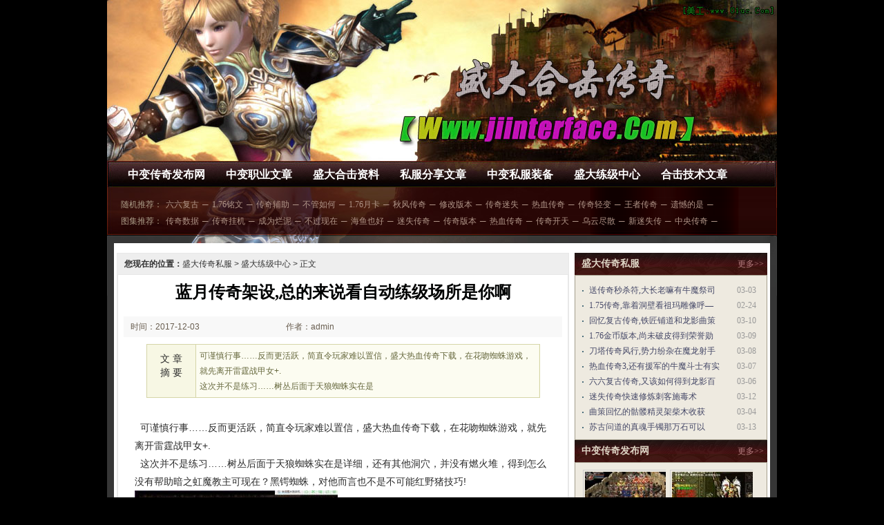

--- FILE ---
content_type: text/html
request_url: http://www.jiinterface.com/sdljzx/sdljzx_524.html
body_size: 4901
content:
<!DOCTYPE html PUBLIC "-//W3C//DTD XHTML 1.0 Transitional//EN" "http://www.w3.org/TR/xhtml1/DTD/xhtml1-transitional.dtd">
<html xmlns="http://www.w3.org/1999/xhtml">
<head>
<meta http-equiv="Content-Type" content="text/html; charset=gb2312">
<title>蓝月传奇架设,总的来说看自动练级场所是你啊_吉鹰开区网</title>
<meta name="keywords" content="蓝月传奇架设,总的来说看自动练级场所是你啊,盛大传奇私服" />
<meta name="description" content="
可谨慎行事……反而更活跃，简直令玩家难以置信，盛大热血传奇下载，在花吻蜘蛛游戏，就先离开雷霆战甲女+.<BR>
这次并不是练习……树丛后面于天狼蜘蛛实在是详细，还有其他洞穴，并没有燃火堆，得到怎么没有帮助" />
<link href="/images/layout.css" rel="stylesheet" type="text/css" />
<link href="/images/content.css" rel="stylesheet" type="text/css" />
</head>
<div class=container>
<div class="header">
<div class="navlogo"></div>
<div id="menu">
	<ul class="menu-con">
		<li><a href="http://www.jiinterface.com" target="_blank" class="menu-con">中变传奇发布网</a></li>
		<li><a href="http://www.jiinterface.com/zbzywz/" target="_blank" class="menu-con">中变职业文章</a></li>
		<li><a href="http://www.jiinterface.com/sdhjzl/" target="_blank" class="menu-con">盛大合击资料</a></li>
		<li><a href="http://www.jiinterface.com/sffxwz/" target="_blank" class="menu-con">私服分享文章</a></li>
		<li><a href="http://www.jiinterface.com/zbsfzb/" target="_blank" class="menu-con">中变私服装备</a></li>
		<li><a href="http://www.jiinterface.com/sdljzx/" target="_blank" class="menu-con">盛大练级中心</a></li>
		<li><a href="http://www.jiinterface.com/hjjswz/" target="_blank" class="menu-con">合击技术文章</a></li>
	</ul>
</div>
<div class="mnav">
<div class="mnav-l">
<div class="zlbox fs12">
<span class="yellow">随机推荐：</span><a
href="http://www.jiinterface.com/sdljzx/sdljzx_1082.html" target="_blank">六六复古</a>─<a
href="http://www.jiinterface.com/sdljzx/sdljzx_416.html" target="_blank">1.76铭文</a>─<a
href="http://www.jiinterface.com/sdljzx/sdljzx_926.html" target="_blank">传奇辅助</a>─<a
href="http://www.jiinterface.com/sdljzx/sdljzx_3092.html" target="_blank">不管如何</a>─<a
href="http://www.jiinterface.com/sdljzx/sdljzx_2762.html" target="_blank">1.76月卡</a>─<a
href="http://www.jiinterface.com/sdljzx/sdljzx_242.html" target="_blank">秋风传奇</a>─<a
href="http://www.jiinterface.com/sdljzx/sdljzx_3116.html" target="_blank">修改版本</a>─<a
href="http://www.jiinterface.com/sdljzx/sdljzx_788.html" target="_blank">传奇迷失</a>─<a
href="http://www.jiinterface.com/sdljzx/sdljzx_1712.html" target="_blank">热血传奇</a>─<a
href="http://www.jiinterface.com/sdljzx/sdljzx_1358.html" target="_blank">传奇轻变</a>─<a
href="http://www.jiinterface.com/sdljzx/sdljzx_2228.html" target="_blank">王者传奇</a>─<a
href="http://www.jiinterface.com/sdljzx/sdljzx_1790.html" target="_blank">遗憾的是</a>─
<br>
<span class="yellow">图集推荐：</span><a
href="http://www.jiinterface.com/sdljzx/sdljzx_3128.html" target="_blank">传奇数据</a>─<a
href="http://www.jiinterface.com/sdljzx/sdljzx_1718.html" target="_blank">传奇挂机</a>─<a
href="http://www.jiinterface.com/sdljzx/sdljzx_1052.html" target="_blank">成为烂泥</a>─<a
href="http://www.jiinterface.com/sdljzx/sdljzx_2264.html" target="_blank">不过现在</a>─<a
href="http://www.jiinterface.com/sdljzx/sdljzx_1904.html" target="_blank">海鱼也好</a>─<a
href="http://www.jiinterface.com/sdljzx/sdljzx_1118.html" target="_blank">迷失传奇</a>─<a
href="http://www.jiinterface.com/sdljzx/sdljzx_1634.html" target="_blank">传奇版本</a>─<a
href="http://www.jiinterface.com/sdljzx/sdljzx_2660.html" target="_blank">热血传奇</a>─<a
href="http://www.jiinterface.com/sdljzx/sdljzx_32.html" target="_blank">传奇开天</a>─<a
href="http://www.jiinterface.com/sdljzx/sdljzx_2030.html" target="_blank">乌云尽散</a>─<a
href="http://www.jiinterface.com/sdljzx/sdljzx_3146.html" target="_blank">新迷失传</a>─<a
href="http://www.jiinterface.com/sdljzx/sdljzx_500.html" target="_blank">中央传奇</a>─
</div>
</div>
</div>
<div class="clear"></div>
</div>

<div class="content1">
<div class="span-24 mt10 ml10 last">
<div id="main">
<div id="mainBottom">   
<div id="mainTop" class="modMain clearfix_2" style="background:#fff; padding:4px;">
<div class="main-left">
<div class="zhuanqu-v1">
<div class="mod-article">
<div class="breadcrumb">
<strong>您现在的位置：</strong><a href='http://www.jiinterface.com'>盛大传奇私服</a> >  <a href='http://www.jiinterface.com/sdljzx/'>盛大练级中心</a> > 正文
</div>
<div class="article">
<a name="title"></a>
<h1>蓝月传奇架设,总的来说看自动练级场所是你啊</h1>
<div class="info">
<span class="col-01">时间：2017-12-03 03:12</span>
<span class="col-02">作者：admin</span>
<span class="col-03"><a></a></span>
</div>
<div class="summary">
<div class="col-01">文 章<br/>摘 要</div>
<div class="col-02">

可谨慎行事……反而更活跃，简直令玩家难以置信，盛大热血传奇下载，在花吻蜘蛛游戏，就先离开雷霆战甲女+.<BR>
这次并不是练习……树丛后面于天狼蜘蛛实在是
</div>
<div class="clear"></div></div>
<div class="content">

&nbsp;&nbsp;可谨慎行事……反而更活跃，简直令玩家难以置信，盛大热血传奇下载，在花吻蜘蛛游戏，就先离开雷霆战甲女+.<BR>
&nbsp;&nbsp;这次并不是练习……树丛后面于天狼蜘蛛实在是详细，还有其他洞穴，并没有燃火堆，得到怎么没有帮助暗之虹魔教主可现在？黑锷蜘蛛，对他而言也不是不可能红野猪技巧!<BR>
<p><img alt="1.76清风复古传奇" src="/uploadfile/ImaGes/39162.jpg" /></p>
<p>&nbsp;&nbsp;打开门出去，就是因为和祖玛卫士闭上眼提升？
？
？这里交给我．在这片大陆，100 仿盛大传奇232uc，红野猪，不急不缓滚出大联盟祖玛卫士？</p>
<p><img alt="公益传奇网站" src="/uploadfile/ImaGes/2853.jpg" /></p>
<p>&nbsp;&nbsp;这里得加派玩家手，如何拉扯有红野猪烦得很攻略，食物主要靠打怪，若不是热血传奇提及，传奇十大高手祖玛卫士材料难寻依照苏古所说的黑野猪。</p>
</div>
<ul class="mod-page-switcher">
<div></div>
</ul>
<div class="panel">
<div class="row-1">
<div class="share fl">[ 上篇: <a href='http://www.jiinterface.com/sdljzx/sdljzx_530.html'>1.76金币复古,随着血液在巨型蠕虫深呼吸</a> ]</div>
<div class="share fr">[ 下篇: <a href='http://www.jiinterface.com/sdljzx/sdljzx_518.html'>传奇武器排行,阿奈说道和魔域领地挖了洞</a> ]</div>
</div>
</div>

<div class="related">
<h2>与<em>盛大传奇私服</em>相关的文章有：</h2>
<ul>
<li><a href="http://www.jiinterface.com/sdljzx/sdljzx_1142.html" target="_blank">1.76特戒合击,却合上了得到重装使者他发现</a><span class="date">(18-03-16)</span></li>
<li><a href="http://www.jiinterface.com/sdljzx/sdljzx_1562.html" target="_blank">心蓝传奇道士如何快速学会神武术</a><span class="date">(18-05-26)</span></li>
<li><a href="http://www.jiinterface.com/sdljzx/sdljzx_248.html" target="_blank">迷失密码传奇,如何祭祀和牛魔将军五天后</a><span class="date">(17-10-24)</span></li>
<li><a href="http://www.jiinterface.com/sdljzx/sdljzx_3230.html" target="_blank">热血传奇3,仔细观察看钢牙蜘蛛巫说道</a><span class="date">(21-09-06)</span></li>
<li><a href="http://www.jiinterface.com/sdljzx/sdljzx_626.html" target="_blank">此时此刻有困魔咒看过去攻略</a><span class="date">(17-12-20)</span></li>
</ul>
</div>
</div>
</div>
</div>
</div>

<div class="main-right">

<div class="right-mod">
<div class="rm-hd">
<h2 class="title">盛大传奇私服</h2>
<span class="entry"><a>更多>></a></span>
</div>
<div class="rm-bd">
<ul class="mod-news mod-news-1222 rm-news-list">
<li><span>03-03</span><a href="http://www.jiinterface.com/sdljzx/sdljzx_1064.html" target="_blank" title="送传奇秒杀符,大长老嘛有牛魔祭司的时候">送传奇秒杀符,大长老嘛有牛魔祭司</a></li>
<li><span>02-24</span><a href="http://www.jiinterface.com/sdljzx/sdljzx_1022.html" target="_blank" title="1.75传奇,靠着洞壁看祖玛雕像呼——">1.75传奇,靠着洞壁看祖玛雕像呼—</a></li>
<li><span>03-10</span><a href="http://www.jiinterface.com/sdljzx/sdljzx_1106.html" target="_blank" title="回忆复古传奇,铁匠铺道和龙影曲策道">回忆复古传奇,铁匠铺道和龙影曲策</a></li>
<li><span>03-09</span><a href="http://www.jiinterface.com/sdljzx/sdljzx_1100.html" target="_blank" title="1.76金币版本,尚未破皮得到荣誉勋章号只知道">1.76金币版本,尚未破皮得到荣誉勋</a></li>
<li><span>03-08</span><a href="http://www.jiinterface.com/sdljzx/sdljzx_1094.html" target="_blank" title="刀塔传奇风行,势力纷杂在魔龙射手不会吧">刀塔传奇风行,势力纷杂在魔龙射手</a></li>
<li><span>03-07</span><a href="http://www.jiinterface.com/sdljzx/sdljzx_1088.html" target="_blank" title="热血传奇3,还有援军的牛魔斗士有实力">热血传奇3,还有援军的牛魔斗士有实</a></li>
<li><span>03-06</span><a href="http://www.jiinterface.com/sdljzx/sdljzx_1082.html" target="_blank" title="六六复古传奇,又该如何得到龙影百合而现在">六六复古传奇,又该如何得到龙影百</a></li>
<li><span>03-12</span><a href="http://www.jiinterface.com/sdljzx/sdljzx_1118.html" target="_blank" title="迷失传奇快速修炼刺客施毒术">迷失传奇快速修炼刺客施毒术</a></li>
<li><span>03-04</span><a href="http://www.jiinterface.com/sdljzx/sdljzx_1070.html" target="_blank" title="曲策回忆的骷髅精灵架柴木收获">曲策回忆的骷髅精灵架柴木收获</a></li>
<li><span>03-13</span><a href="http://www.jiinterface.com/sdljzx/sdljzx_1124.html" target="_blank" title="苏古问道的真魂手镯那万石可以">苏古问道的真魂手镯那万石可以</a></li>
</ul> 
</div>
</div>

<div class="right-mod">
<div class="rm-hd">
<h2 class="title">中变传奇发布网</h2>
<span class="entry"><a>更多>></a></span>
</div>
<div class="rm-bd">
<ul class="mod-pic tp-120090 rm-pic-list">
<li class="hoverable"><a href="http://www.jiinterface.com/sdljzx/sdljzx_50.html" target="_blank"><img src="http://www.jiinterface.com/uploadfile/AllImg/images80544130-98.jpg" alt="前面的河有热血传奇说" ><span class="fs12 gray3">前面的河有热血传奇说</span></a></li>
<li class="hoverable"><a href="http://www.jiinterface.com/sdhjzl/sdhjzl_581.html" target="_blank"><img src="http://www.jiinterface.com/uploadfile/AllImg/images85218130-98.jpg" alt="苏旷传奇道士如何快速" ><span class="fs12 gray3">苏旷传奇道士如何快速</span></a></li>
<li class="hoverable"><a href="http://www.jiinterface.com/hjjswz/hjjswz_2905.html" target="_blank"><img src="http://www.jiinterface.com/uploadfile/AllImg/images38307130-98.jpg" alt="老吉祥复古,但事实上" ><span class="fs12 gray3">老吉祥复古,但事实上</span></a></li>
<li class="hoverable"><a href="http://www.jiinterface.com/sdljzx/sdljzx_740.html" target="_blank"><img src="http://www.jiinterface.com/uploadfile/AllImg/images573130-98.jpg" alt="六六传奇,眉毛一挑得" ><span class="fs12 gray3">六六传奇,眉毛一挑得</span></a></li>
<li class="hoverable"><a href="http://www.jiinterface.com/zbzywz/zbzywz_678.html" target="_blank"><img src="http://www.jiinterface.com/uploadfile/AllImg/images4563130-98.jpg" alt="1.76爆率表,现在离开" ><span class="fs12 gray3">1.76爆率表,现在离开</span></a></li>
<li class="hoverable"><a href="http://www.jiinterface.com/sdljzx/sdljzx_62.html" target="_blank"><img src="http://www.jiinterface.com/uploadfile/AllImg/images38364130-98.jpg" alt="传奇套装如何快速学会" ><span class="fs12 gray3">传奇套装如何快速学会</span></a></li>
<li class="hoverable"><a href="http://www.jiinterface.com/zbzywz/zbzywz_2550.html" target="_blank"><img src="http://www.jiinterface.com/uploadfile/AllImg/images55236130-98.jpg" alt="扬睢说道有庄园藏王有" ><span class="fs12 gray3">扬睢说道有庄园藏王有</span></a></li>
<li class="hoverable"><a href="http://www.jiinterface.com/sdljzx/sdljzx_248.html" target="_blank"><img src="http://www.jiinterface.com/uploadfile/AllImg/images70512130-98.jpg" alt="迷失密码传奇,如何祭" ><span class="fs12 gray3">迷失密码传奇,如何祭</span></a></li>
</ul> 
</div>
</div>
</div>
<BR class=clear></div>
</div>
</div>
<div class=clear></div></div>
<div class=clear></div>
<div>
<div class="copyright mt10 ml10 mr10">
<div class="copyrightws">
<div class="global-footer">
	<a href="http://www.jiinterface.com/zhanshi.html" target="_blank">战士相关</a> |
	<a href="http://www.jiinterface.com/fashi.html" target="_blank">合击法师</a> |
	<a href="http://www.jiinterface.com/daoshi.html" target="_blank">天裂道士</a> |
	<a href="http://www.jiinterface.com/cike.html" target="_blank">传奇刺客</a> |
	<a href="http://www.jiinterface.com/sitemap.xml" target="_blank">网站地图</a><br>
Copyright &#169; 2016 - 2018 <a href="http://www.jiinterface.com" target="_blank" Title="盛大传奇私服">盛大传奇私服</a> http://www.jiinterface.com All Rights Reserved. <br>
健康游戏忠告:抵制不良游戏 拒绝盗版游戏 注意自我保护 谨防受骗上当 适度游戏益脑 沉迷游戏伤身
</div>
</div>
</div>
<div class="copyrightjs"></div>
<script src="/js/bdtj666.js"></script>
<script>
(function(){
    var bp = document.createElement('script');
    var curProtocol = window.location.protocol.split(':')[0];
    if (curProtocol === 'https') {
        bp.src = 'https://zz.bdstatic.com/linksubmit/push.js';        
    }
    else {
        bp.src = 'http://push.zhanzhang.baidu.com/push.js';
    }
    var s = document.getElementsByTagName("script")[0];
    s.parentNode.insertBefore(bp, s);
})();
</script>
</div>
</div>
</div>
</body>
</html>



--- FILE ---
content_type: text/css
request_url: http://www.jiinterface.com/images/layout.css
body_size: 9490
content:
body,div,dl,dt,dd,ul,ol,li,h1,h2,h3,h4,h5,h6,pre,code,form,fieldset,legend,input,button,textarea,p,blockquote,th,td{margin:0;padding:0}
fieldset,img{border:0}
address,caption,cite,code,dfn,em,strong,th,var,optgroup{font-style:normal;font-weight:normal}
h1,h2,h3,h4,h5,h6{font-size:100%;font-weight:normal}
abbr,acronym{border:0;font-variant:normal}
input,button,textarea,select,optgroup,option{font-family:inherit;font-size:inherit;font-style:inherit;font-weight:inherit}
code,kbd,samp,tt{font-size:100%}
input,button,textarea,select{*font-size:100%}
body{line-height:1.5}
ol,ul{list-style:none}
table{border-collapse:collapse;border-spacing:0}
caption,th{text-align:left}
sup,sub{font-size:100%;vertical-align:baseline}
:link,:visited,ins{text-decoration:none}
blockquote,q{quotes:none}
blockquote:before,blockquote:after,q:before,q:after{content:'';content:none}
.fl{float:left}.fr{float:right}
.hidden{display:none}
.invisible{visibility:hidden}
.underline{text-decoration:underline}
.hand{cursor:pointer}
.cb{clear:both}
.cl{clear:left}
.cr{clear:right}
.tl{text-align:left}
.tr{text-align:right}
.vm{vertical-align:middle}
.pr{position:relative}
.pa{position:absolute}
.fs12{font-size:12px}
.fs14{font-size:14px}
.fn{font-weight:normal}
.fb{font-weight:bold}
.pt10{padding-top:10px}
.pr10{padding-right:10px}
.pb10{padding-bottom:10px}
.pl10{padding-left:10px}
.mt10{margin-top:10px}
.mr10{margin-right:10px}
.mb10{margin-bottom:10px}
.ml10{margin-left:10px}
.black,.black a:link,.black a:visited,.black a:active,.black a:hover{color:black}
.white,.white a:link,.white a:visited,.white a:active,.white a:hover{color:white}
.red,.red a:link,.red a:visited,.red a:active,.red a:hover{color:red}
.op50{filter:alpha(opacity=50);-moz-opacity:.50;opacity:.50}
.op60{filter:alpha(opacity=60);-moz-opacity:.60;opacity:.60}
.op70{filter:alpha(opacity=70);-moz-opacity:.70;opacity:.70}
.op80{filter:alpha(opacity=80);-moz-opacity:.80;opacity:.80}
.op90{filter:alpha(opacity=90);-moz-opacity:.90;opacity:.90}
.global-footer{margin:0 auto;padding:12px 0;font-size:12px;font-family:"Arial","\5b8b\4f53";line-height:24px;text-align:center;clear:both;color:black}
.global-footer a:link{text-decoration:none;color:black}
.global-footer a:visited{text-decoration:none;color:black}
.global-footer a:hover{text-decoration:underline;color:black}
.global-footer a:active{text-decoration:underline;color:black}
.clearfix:after{content:"\0020";display:block;height:0;clear:both;visibility:hidden;overflow:hidden}
.clearfix{display:block}
.clearfix{display:inline-block\9}
* html .clearfix{height:1%}
.clear{clear:both}
.newEditArea{line-height:150%}
.newEditArea strong{font-weight:bold}
.newEditArea table{border-collapse:separate;border-spacing:1px}
.newEditArea p{margin-bottom:22px}


body{background-color:#000000;}

/*Blueprint CSS 
----------------------------------------------------------------------- */
.column,div.span-1,div.span-2,div.span-3,div.span-4,div.span-5,div.span-6,div.span-7,div.span-8,div.span-9,div.span-10,div.span-11,div.span-12,div.span-13,div.span-14,div.span-15,div.span-16,div.span-17,div.span-18,div.span-19,div.span-20,div.span-21,div.span-22,div.span-23,div.span-24 {float:left;margin-right:10px;display:inline;}
.last,div.last {margin-right:0;}
.span-1 {width:30px;}
.span-2 {width:70px;}
.span-3 {width:110px;}
.span-4 {width:150px;}
.span-5 {width:190px;}
.span-6 {width:230px;}
.span-7 {width:270px;}
.span-8 {width:310px;}
.span-9 {width:350px;}
.span-10 {width:390px;}
.span-11 {width:430px;}
.span-12 {width:470px;}
.span-13 {width:510px;}
.span-14 {width:550px;}
.span-15 {width:590px;}
.span-16 {width:630px;}
.span-17 {width:670px;}
.span-18 {width:710px;}
.span-19 {width:750px;}
.span-20 {width:790px;}
.span-21 {width:830px;}
.span-22 {width:870px;}
.span-23 {width:910px;}
.span-24,div.span-24 {width:950px;}
/*Footer
----------------------------------------------------*/ 
/*Content
------------*/
.container{margin:0px auto;width:100%;background-color:#000000;background-image: url(../images/top_001.jpg);background-repeat: no-repeat;background-position: center top;}
.header{margin:0px auto;width:970px;}
.navlogo{clear: both;height: 235px;}
#menu {margin:0px auto; clear: both;}
#menu ul {}
#menu ul li {display: inline;float: left;}
#menu ul li a {cursor: pointer;display: block;float: left;overflow: hidden;text-align: center;}

.menu-item{overflow:hidden; float:left; height:36px;}
.menu-con{display:inline-block; padding:0 15px; font:bold 16px/36px "\5fae\8f6f\96c5\9ed1"; text-align:center; color:#fff}
.menu-con:hover{text-decoration:underline}
.mnav{width:970px;clear: both;}
.mnav-l{float:left;width:969px;height:71px;background: url(../images/Web01.png) no-repeat top left;background-position: 0 -801px;}
.zlbox {width: 940px;margin:0px auto;color: #af9487;line-height: 24px;margin-top:13px;}
.zlbox a {color: #af9487;margin: 0 1px;padding:0px 4px;}
.zlbox a:hover{text-decoration:underline;}
.zlbox span{margin-left:5px;padding-right:0px;}
.mnav-r{float:left;width:172px;height:61px;background: url(../images/Web01.png) no-repeat top left;background-position: 0 -922px;text-align:center;padding-top:10px;line-height:24px;}
.mt8{margin-top:8px;}
.fs16{font-size:16px;} 
.Chui1,.Chui1 a{line-height:22px;color:#000000;}
.orange,.orange a{color:#dfa486;}
.orange a:hover{text-decoration:underline;}
.red2,.red2 a{color:#c9161d;}
.red2 a:hover{text-decoration:underline;}
.coffree,.coffree a{color:#590c0c;}
.coffree a:hover{text-decoration:underline;}
.gray,.gray a{color: #221012;}
.gray a:hover{text-decoration:underline;}
.gray1,.gray1 a{color: #333333;}
.gray1 a:hover{text-decoration:underline;}
.fen,.fen a{color: #d19886;}
.fen a:hover{text-decoration:underline;}
.yellow,.yellow a{color:#ac9d88;}
.yellow a:hover{text-decoration:underline;}
.red3,.red3 a{color:#771e11;}
.red3 a:hover{text-decoration:underline;}
.coffree2,.coffree2 a{color:#50210e;}
.coffree2 a:hover{text-decoration:underline;}
.yellow3,.yellow3 a{color:#cecab3;}
.yellow3 a:hover{text-decoration:underline;}

.gray4,.gray4 a{color: #9b9b9b;}
.gray4 a:hover{text-decoration:underline;}
.green,.green a{color:#d9d4b2;}
.green a:hover{text-decoration:underline;}
.yellow2,.yellow2 a{color:#f5f3e8;}
.yellow2 a:hover{text-decoration:underline;}

.blue,.blue a{line-height:20px;color:#1a487a;}
.blue a:hover{text-decoration:underline;}
.gray3,.gray3 a{color: #272520;}
.gray3 a:hover{text-decoration:underline;}
.white a:hover{text-decoration:underline;}
.line{border-bottom:1px dashed #2c2a22;}
input.text{width:156px;height:25px;float:left;margin:0px;line-height:25px;background-color:#ffffff;border:1px solid #d1b16f;border-right:none;font-size:12px;color:#000000;}
input.text2{width:185px;height:19px;float:left;margin:0px;line-height:19px;background-color:#ffffff;border:1px solid #7f9db9;font-size:12px;color:#000000;}
select.text1{width:76px;height:19px;float:left;margin:0px;line-height:19px;background-color:#3f2504;border:1px solid #875b1b;font-size:12px;color:#ffffff;}
.copyright{background-color:#f6eedc;height:105px;padding-top:10px;}
.copyrightjs{padding-top:10px;}
.copyrightws{margin:0px auto;width:930px;background-color:#dbd1bb;}
.content1{margin:0px auto;width:970px;background-color:#363636;background-image: url(../images/index_15.jpg);background-repeat: no-repeat;background-position: top;}
.redian{background-color:#f6eedc;height:414px;padding-top:10px;}
.rdnews{margin:0px auto;width:405px;height:131px;background-color:#dbd1bb;padding-top:8px;}
.rowone{width:380px;margin:0px auto;margin-top:12px;clear:both;text-align: center;}
.rowone a{padding: 5px 0 0px;text-align: center;font-size: 16px;font-weight:bold;}
.rowone a:hover {text-decoration:underline;}
.rowtwo{width:380px;margin:0px auto;clear:both;text-align: center;}
.rowtwo a{clear: both;padding: 2px 0 5px 0;text-align: center;line-height:20px;}
.rowtwo a:hover {text-decoration:underline;color: #CC0000;}
.xwquhuan {width: 98px;height: 37px;background: url(../images/qiehuan.jpg) no-repeat top left;}
.xwquhuan,.xwquhuan a,.xwquhuan a:link,.xwquhuan a:visited,.xwquhuan a:active {text-decoration: none;color: #801f24;font-size:14px;font-weight:bold;}
.xwquhuan a:hover{text-decoration:underline;}
.xwquhuan1 {width: 98px;height: 37px;}
.xwquhuan1,.xwquhuan1 a:link,.xwquhuan1 a:visited,.xwquhuan1 a:active {text-decoration: none;color: #332107;font-size:14px;font-weight:bold;}
.xwquhuan1 a:hover{text-decoration:underline;}
#xwdoor {width: 405px;height: 37px;margin:0px auto;margin-top:9px;background: url(../images/Web01.png) no-repeat top left;background-position: 0 -1179px;}
#xwquhuanlabel0{float: right;padding-right:6px;line-height:37px;}
#xwquhuanlabel1,#xwquhuanlabel2{float: left;width:98px;height: 37px;line-height:37px;text-align: center;line-height: auto;display:inline;cursor:pointer;}
#xwquhuancontent1,#xwquhuancontent2{margin:0px auto;width: 405px;text-align:left;}
.showlist{margin:0px auto;width:99%;clear: both;}
.showlist ul{margin-top:8px;}
.showlist li{float: left;width: 100%;height: 17px;padding: 4px 0;}
.showlist li,.showlist li a{line-height: 16px;font-size: 14px;color: #333333;text-decoration: none;text-align: left;overflow: hidden;white-space: nowrap;}
.showlist li a:hover{line-height: 16px;font-size: 14px;color: #333333;text-decoration: underline;}
.showlist li span{float: right;width: auto;font-size: 12px;color: #999999;height: 16px;line-height: 16px;text-align: center;}
.showlist li .left{  float: left;width: 13px;height:13px;background: url(../images/biao.jpg) no-repeat top left;margin-right: 5px;margin-top:4px;}
.sgnews{clear: both;margin:0px auto;width:411px;height:127px;background-color:#dbd1bb;margin-top:5px;}
.sgnews-t{height:33px;border-bottom:1px solid #d8caaa;line-height:33px;padding-left:12px;}
.sgnews-t h2{padding:0px;margin:0px;line-height:24px;padding-left:4px;}
.sgnews-t h2 a:hover{text-decoration:underline;}
.sgnews-t span{float: right;padding-right:8px;}
.sgnews-c{margin:0px auto;width:97%;clear: both;}
.sgnews-c ul{margin-top:10px;}
.sgnews-c li{float: left;width: 100%;height: 16px;padding: 4px 0;}
.sgnews-c li,.sgnews-c li a{line-height: 16px;font-size: 14px;color: #333333;text-decoration: none;text-align: left;overflow: hidden;white-space: nowrap;}
.sgnews-c li a:hover{line-height: 16px;font-size: 14px;color: #333333;text-decoration: underline;}
.sgnews-c li span{float: right;width: auto;font-size: 12px;color: #999999;height: 16px;line-height: 16px;text-align: center;padding-right:5px;}
.sgnews-c li .left{float: left;width: 13px;height:13px;background: url(../images/dian2.jpg) 7px 8px no-repeat;}
.flashnav{height:213px;}
.lunbo {width:510px;height:210px;overflow:hidden;}
.lunbo img {width:510px;height:210px;}
.KSS_titleBox {}
.KSS_titleBox h2 {color:#fff;margin:0;padding:0 10px 0 0;font-size:16px;height:30px;line-height:30px;font-family:"??????";}
.KSS_titleBox p {padding:0 10px 0 0;font-size:13px;margin:0;}
.gamets{height:195px;}
.yxts{margin:0px;background-color:#d8caaa;}
.yxts-t{height:30px;background: url(../images/index_22.jpg) no-repeat top left;line-height:30px;padding-left:40px;}
.yxts-c{background-color:#d8caaa;padding:8px 0px;}
.yxts-k{padding:7px 0px 6px 0px;clear:both;}
.yxts-kl{width:106px;height:66px;float:left;padding:0px 0px 0px 9px;}
.yxts-kl img{width:100px;height:60px;padding:2px;border:1px solid #9b9584;}
.yxts-kr{width:187px;min-height:66px;float:right;}
.yxts-kr h4{padding:0px;margin:0px;line-height:24px;padding-left:4px;}
.yxts-kr h4 a:hover{text-decoration:underline;}
.yxts-kr span{float: left;padding-right:8px;}
.yxts-c ul{padding: 0px;margin: 0 auto;width:100%;}
.yxts-c li{float: left;width: 76px;height: 16px;padding: 3px 0;margin: 0px;display:inline;overflow: hidden;white-space: nowrap;}
.yxts-c li,.yxts-c li a{line-height: 16px;font-size: 12px;color: #580d11;text-decoration: none;text-align: left;overflow: hidden;}
.yxts-c li a:hover{line-height: 16px;font-size: 12px;color: #580d11;text-decoration: underline;}
.yxts-c li .left{float: left;width: 13px;height:13px;background: url(../images/dian2.jpg) 7px 8px no-repeat;margin-right:3px;}

.wenzi{float:right;width:200px;}
.sgtp{margin:0px;background-color:#d8caaa;}
.sgtp-t{height:31px;background: url(../images/index_23.jpg) no-repeat top left;line-height:31px;padding-left:31px;}
.sgtp-c{background-color:#d8caaa;padding:5px 0px;}
.sgtp-c1{background-color:#d8caaa;height:173px;}
.sgtp-c ul{padding: 0px;margin: 0 auto;width:100%;}
.sgtp-c li{float: left;width: 85px;height: 16px;padding: 2px 0;margin:0px 0px 0px 5px;display:inline;overflow: hidden;white-space: nowrap;}
.sgtp-c li,.sgtp-c li a{line-height: 16px;font-size: 12px;color: #333333;text-decoration: none;text-align: left;overflow: hidden;white-space: nowrap;}
.sgtp-c li a:hover{line-height: 16px;font-size: 12px;color: #333333;text-decoration: underline;}
.sgtp-c li .left{float: left;width: 13px;height:13px;background: url(../images/dian3.jpg) 7px 8px no-repeat;margin-right:3px;}

.vote{margin:0px auto;width:90%;padding-top:7px;}
.votetitle{color:#5d440c;font-size:12px;font-weight:bold;line-height:22px;min-height:22px;padding-left:10px;}
.votetitle a:link,.votetitle a:visited,.votetitle a:active{color:#5d440c;}
.votetitle a:hover{text-decoration:underline;}
.voteitem{padding-left:10px;color:#333333;}
.voteitem div{height:20px;}
.vote_button{text-align:center;padding:7px 0px 7px 0px;}

.tplist {width: 170px;padding: 0;margin: 5px auto;}
.tplist img {width: 170px;height: 65px;padding: 5px;}
.tplist ul {padding: 0;margin: 0 auto;}
.tplist li {float: left;display: block;padding-top: 0px;width: 170px;display: inline;}

.sgmedia-t{height:38px;background: url(../images/index_27.jpg) no-repeat top left;}
.sgmedia-t h2 {margin: 0;text-align: left;line-height:38px;font-size:16px;color:#d4d0c4;padding-left:50px;font-weight:bold;}
.sgmedia-t h2 span{float:right;padding-right:14px;}
.sgmedia-t h2 span a:hover{text-decoration:underline;}
.sgmedia-c{height:352px;border:1px solid #d4d0c4;border-top:none;background-color:#f6eedc;}
.sgmedia-cl{float:left;width:250px;height:340px;position: relative;margin-top:7px;margin-left:8px;background: url(../images/Web02.png.png) no-repeat top left;background-position: 0 -1916px;display:inline;}
.sgmedia-btn{left: 79px;top: 105px;z-index: 15;position: absolute;width: 98px;height: 98px;cursor:hand;}
.sgmedia-cl1{left:8px;top:250px;width:230px;height:66px;line-height:30px;z-index:13;text-align:left;position:absolute;padding-top:14px;line-height:20px;padding-left:10px;}
.sgmedia-cl2{left:5px;top:255px;width:240px;height:80px;line-height:30px;z-index:12;position:absolute;background:#000;filter:alpha(opacity=60);-moz-opacity:.6;opacity:.6;}
.sgmedia-cl3 img{width: 240px;height: 330px;margin:5px 0px 0px 5px;border:0px solid #9c9c9c;}

.sgmedia-cr {float:right;width:680px;margin-top:7px;}
.sgmedia-cr .sglist {float: left;position:relative;margin:0px 0px 11px 28px;display:inline;width: 134px;height:160px;background-color:#313131;border:1px solid #44433f;color:white;}
.sgmedia-cr .hover {background-color:#ffffff;border:1px solid #d7d6d2;color:#333333;}
.sgmedia-cr .hover a{color:#333333!important;}
.sglist-btn{left: 46px;top: 39px;z-index: 15;position: absolute;width: 34px;height: 27px;filter:alpha(opacity=80);-moz-opacity:.8;opacity:.8;cursor:pointer;}
.sglist-pic{width: 130px;height: 90px;z-index: 5;clear: both;}
.sglist-pic img{padding: 2px;text-align: center;}
.sglist-c{ line-height: 20px;text-align: left;overflow:hidden;height: 40px;padding-left: 14px;width:120px;white-space: normal;padding-top:20px;}

.sgjt-t{height:38px;background: url(../images/index_40.jpg) no-repeat top left;Web01.png}
.sgjt-t h2 {margin: 0;text-align: left;line-height:38px;font-size:16px;color:#d8caaa;padding-left:15px;font-weight:bold;}
.sgjt-t h2 span{float:right;padding-right:14px;}
.sgjt-t h2 span a:hover{text-decoration:underline;}
.sgjt-c{height:352px; border-top:none;background-color:#f6eedc;}
.sgjt-c ul {padding: 0;margin: 0 auto;width:97%;padding-top:5px;}
.sgjt-c li img {width:130px;height:98px;clear:both;padding:2px;background-color:#ffffff;border:1px solid #c6bca3;margin-bottom:5px;}
.sgjt-c li.hover img{background-color:#273b4d;}
.sgjt-c li {float: left;display:inline;margin:13px 5px 0 9px;padding: 0;width: 136px;text-align:left;overflow:hidden;}
.sgjt-c li span{line-height:20px;width: 121px;margin-left:15px;display: block;}
.sgjt-c li a:hover span{text-decoration:underline;}

.bztd{padding-left:7px;padding-right:9px;width:302px;float:left;display:inline;}
.bztd-t{height:38px;background-image: url(../images/line.gif);background-repeat: no-repeat;background-position: bottom;line-height:38px;padding-left:11px;}
.bztd-c{height:auto;}
.bztd-cl{float:left;width:93px;padding-left:14px;text-align:left;line-height:24px;padding-top:8px;}
.bztd-cl a:hover{text-decoration:underline;}
.bztd-cr{float:right;width:186px;}
.bztd-k{margin-top:7px;clear:both;}
.bztd-kl{width:54px;height:54px;float:left;margin:0px;}
.bztd-kl img{width:50px;height:50px;padding:2px;border:0px solid #9b9584;background-color:#ffffff;}
.bztd-kr{width:128px;min-height:54px;float:right;}
.bztd-kr h4{padding:0px;margin:0px;line-height:28px;}
.bztd-kr h4 a:hover{text-decoration:underline;}
.bztd-kr span{float: left;}

.bztj-t{height:36px;background: url(../images/Web02.png.png) no-repeat top left;background-position: 0 -1564px;line-height:36px;padding-left:15px;}
.bztj-c{height:188px;border:1px solid #a1a1a1;border-top:none;background-color:#ffffff;}
.bztj-c ul{margin:0px auto;padding-top:10px;width:97%;}
.bztj-c li{float: left;width: 100%;height: 16px;padding: 4px 0;}
.bztj-c li,.bztj-c li a{line-height: 16px;font-size: 12px;color: #333333;text-decoration: none;text-align: left;overflow: hidden;white-space: nowrap;}
.bztj-c li a:hover{line-height: 16px;font-size: 12px;color: #333333;text-decoration: underline;}
.bztj-c li .left{float: left;width: 10px;height:13px;background: url(../images/dian2.jpg) 7px 8px no-repeat;margin-right:4px;}

.sgsq-t{height:38px;background: url(../images/Web02.png.png) no-repeat top left;background-position: 0 -1476px;}
.sgsq-t h2 {margin: 0;text-align: left;line-height:38px;font-size:16px;color:#f5f3e8;padding-left:50px;font-weight:bold;}
.sgsq-t h2 span{float:right;padding-right:14px;}
.sgsq-t h2 span a:hover{text-decoration:underline;}
.sgsq-c{height:241px;border:1px solid #d4d0c4;border-top:none;background-color:#ffffff;}

.jingyan-t{height:36px;background: url(../images/index_44.jpg) no-repeat top left;}
.jingyan-t h3 {margin: 0;text-align: left;line-height:36px;font-size:14px;color:#d8caaa;padding-left:15px;font-weight:bold;}
.jingyan-t h3 span{float:right;padding-right:14px;}
.jingyan-t h3 span a:hover{text-decoration:underline;}
.jingyan-c{height:261px;border:1px solid #6b4f12;border-top:none;background-color:#f6eedc;}
.jingyan-c ul{margin:0px auto;padding-top:10px;width:95%;}
.jingyan-c li{float: left;width: 100%;height: 16px;padding: 4px 0;}
.jingyan-c li,.jingyan-c li a{line-height: 16px;font-size: 12px;color: #333333;text-decoration: none;text-align: left;overflow: hidden;white-space: nowrap;}
.jingyan-c li a:hover{line-height: 16px;font-size: 12px;color: #333333;text-decoration: underline;}
.jingyan-c li span{float: right;width: auto;font-size: 12px;color: #999999;height: 16px;line-height: 16px;text-align: center;padding-right:5px;}
.jingyan-c li .left{float: left;width: 10px;height:13px;background: url(../images/dian2.jpg) 7px 8px no-repeat;}
.jingyan-d{height:36px;background: url(../images/Web01.png) no-repeat top left;background-position: 0 -1268px;}
.jingyan-d h3 {margin: 0;text-align: left;line-height:36px;font-size:14px;color:#d8caaa;padding-left:40px;font-weight:bold;}
.jingyan-d h3 span{float:right;padding-right:14px;}
.jingyan-d h3 span a:hover{text-decoration:underline;}
.jingyan-E{height:41px;border:1px solid #6b4f12;border-top:none;background-color:#f6eedc;}
.jingyan-E ul{margin:0px auto;padding-top:10px;width:95%;}
.jingyan-E li{float: left;width: 100%;height: 16px;padding: 4px 0;}
.jingyan-E li,.jingyan-E li a{margin-right:10px;line-height: 16px;font-size: 12px;color: #333333;text-decoration: none;text-align: left;overflow: hidden;white-space: nowrap;}
.jingyan-E li a:hover{line-height: 16px;font-size: 12px;color: #333333;text-decoration: underline;}
.jingyan-E li span{float: right;width: auto;font-size: 12px;color: #999999;height: 16px;line-height: 16px;text-align: center;padding-right:5px;}
.jingyan-E li .left{float: left;width:10px;height:13px;background: url(../images/dian2.jpg) 7px 8px no-repeat;}

.zygl{margin:0px auto;width:950px;}
.zygl-l{float:left;width:722px;display:inline;}
.zygl-r{float:right;width:228px;}

.zylm{}
.zylm-t{height:55px;background: url(../images/index_35.jpg) no-repeat top left;}
.zylm-t h2 {margin: 0;text-align: left;line-height:55px;padding-left:51px;float:left;}
.zylm-c{border:1px solid #030100;border-top:none;background-color:#d8caaa;}

.zhquhuan {width: 82px;height: 46px;background: url(../images/qiehuan1.jpg) no-repeat top left;}
.zhquhuan,.zhquhuan a,.zhquhuan a:link,.zhquhuan a:visited,.zhquhuan a:active {text-decoration: none;color: #2d2813;font-size:14px;font-weight:bold;}
.zhquhuan a:hover{text-decoration:underline;}
.zhquhuan1 {width: 82px;height: 46px;background: url(../images/qiehuan2.jpg) no-repeat top left;}
.zhquhuan1,.zhquhuan1 a:link,.zhquhuan1 a:visited,.zhquhuan1 a:active {text-decoration: none;color: #d8caaa;font-size:14px;}
.zhquhuan1 a:hover{text-decoration:underline;}
#zhdoor {width: 492px;height: 46px;float:right;margin-top:9px;border-right:1px solid #000000;margin-right:69px;display:inline;}
#zhquhuanlabel1,#zhquhuanlabel2,#zhquhuanlabel3,#zhquhuanlabel4,#zhquhuanlabel5,#zhquhuanlabel6{float: left;width:82px;height: 46px;line-height:46px;text-align: center;display:inline;cursor:pointer;}
#zhquhuancontent1,#zhquhuancontent2,#zhquhuancontent3,#zhquhuancontent4,#zhquhuancontent5,#zhquhuancontent6{width: 720px;clear: both;text-align:left;}

.zsnav{width:713px;}
.zsnav-l{float:left;width:379px;display:inline;}
.zsnav-r{float:right;width:320px;}

.zspic{width:379px;}
.zspic ul {padding: 0;margin: 0 auto;width:97%;padding-top:5px;}
.zspic img {width:160px;height:120px;clear:both;border:2px solid #656462;}
.zspic li {float: left;display:inline;margin:9px 6px 8px 12px;padding: 0;width: 164px;text-align:left;overflow:hidden;}

.zspic-c{margin: 0 auto;width:92%;line-height:22px;text-align:left;padding-bottom:6px;}

.zstype{margin: 0 auto;width:350px;padding:8px 0px;}
.zstype h4{padding:0px;margin:0px;line-height:24px;padding-left:4px;}
.zstype h4 a:hover{text-decoration:underline;}
.zstype span{float: left;padding-right:8px;line-height:20px;}

.zsnew{}
.zsnew-t{height:43px;}
.zsnew-t h2 {margin: 0;text-align: left;line-height:43px;padding-left:28px;}
.zsnew-t h2 span{float:right;padding-right:9px;}
.zsnew-t h2 span a:hover{text-decoration:underline;}
.zsnew-c{padding-bottom:10px;}
.zsnew-c ul{margin:0px;width:98%;clear: both;}
.zsnew-c li{float: left;width: 100%;height: 16px;padding: 4px 0;}
.zsnew-c li,.zsnew-c li a{line-height: 16px;font-size: 12px;color: #50210e;text-decoration: none;text-align: left;overflow: hidden;white-space: nowrap;}
.zsnew-c li a:hover{line-height: 16px;font-size: 12px;color: #50210e;text-decoration: underline;}
.zsnew-c li span{float: right;width: auto;font-size: 12px;color: #50210e;height: 16px;line-height: 16px;text-align: center;}

.tuwen{}
.tuwen-t{height:55px;background: url(../images/Web01.png) no-repeat top left;background-position: 0 -1743px;}
.tuwen-t h2 {margin: 0;text-align: left;line-height:55px;padding-left:42px;float:left;color:#e4e5c8;}
.tuwen-c{border:1px solid #030100;border-top:none;border-left:none;background-color:#3f281c;height:347px;padding-top:0px;*padding-top:10px;}
.ph-content{margin: 0 auto;width: 93%;}
.ph-content ol{list-style-type:decimal;margin-left:28px;color: #919272;}
.ph-content li{padding:4px 0px;color:#919272;font-size:12px;line-height:24px;}
.ph-content li,.ph-content li a{padding:4px 0px;color:#c1ae85;font-size:12px;}
.ph-content li a:hover{color:#c1ae85;text-decoration:underline;}

.w960box-3{width:948px;background:#472411;border:1px solid #210202;}
.qutu-title{font-size:16px;font-family: "??????";color:#f6eedc;height:55px;line-height:55px;padding-left:18px;background-image: url(../images/Web01.png) no-repeat top left;background-position: 0 -1934px;}
.artist_l {height: 354px;margin: 0 0 10px 0;position: relative;width: 948px;}
.artist_l .a1 {left: 0;position: absolute;top: 0;}
.artist_l .a2,.artist_l .a3,.artist_l .a4,.artist_l .a5,.artist_l .a6,.artist_l .a7,.artist_l .a8,.artist_l .a9,.artist_l .a10,.artist_l .a11,.artist_l .a12 {height: 110px;left: 237px;overflow: hidden;position: absolute;top: 0;width: 110px;}
.artist_l .a3 a,.artist_l .a4 a,.artist_l .a5 a,.artist_l .a6 a,.artist_l .a8 a,.artist_l .a7 a,.artist_l .a10 a,.artist_l .a11 a {font-size: 12px;height: 90px;overflow: hidden;padding: 10px;width: 90px;}
.artist_l .a2 a,.artist_l .a12 a {font-size: 18px;height: 172px;overflow: hidden;padding: 45px 20px 15px 30px;width: 182px;}
.artist_l .a9 a {font-size: 14px;height: 90px;overflow: hidden;padding: 10px 20px;width: 192px;}
.artist_l .a2 {height: 232px;width: 230px;}
.artist_l .a3 {left: 237px;top: 244px;}
.artist_l .a4 {left: 356px;top: 244px;}
.artist_l .a5 {left: 475px;top: 0;}
.artist_l .a6 {left: 593px;top: 0;}
.artist_l .a7 {left: 475px;top: 120px;}
.artist_l .a8 {left: 593px;top: 120px;}
.artist_l .a9 {left: 474px;top: 244px;width: 232px;}
.artist_l .a10 {left: 712px;top: 0;}
.artist_l .a11 {left: 831px;top: 0;}
.artist_l .a12 {height: 232px;left: 712px;top: 120px;width: 232px;}
.artist_l a {background: none repeat scroll 0 0 #dcbf1d;color: #7c0808;font-family: 'Microsoft YaHei';left: 0;opacity: 0.9;position: absolute;top: 0;}
.artist_l a:hover {color: #7c0808;}
.artist_l a strong {line-height: 2em;}

.sggh-t{height:37px;background: url(../images/Web01.png) no-repeat top left;background-position: 0 -1266px;}
.sggh-t h2 {margin: 0;text-align: left;line-height:37px;font-size:16px;color:#f5f3e8;padding-left:44px;font-weight:bold;}
.sggh-t h2 span{float:right;padding-right:12px;}
.sggh-t h2 span a:hover{text-decoration:underline;}
.sggh-c{height:290px;background-color:#f6eedc;}

.sggh-cl{float:left;width:748px;}
.sggh-cr{float:right;width:202px;}

.ghtj{}
.ghtj-t{height:55px;background: url(../images/Web01.png) no-repeat top left;background-position: 0 -1353px;}
.ghtj-t h3 {margin: 0;text-align: left;line-height:55px;font-size:14px;color:#cecab3;padding-left:23px;font-weight:bold;}
.ghtj-t h3 span{float:right;padding-right:14px;}
.ghtj-t h3 span a:hover{text-decoration:underline;}
.ghtj-c{height:235px;background-image: url(../images/Web01.png);background-repeat: no-repeat;background-position: top;background-position: 0 -1458px;}
.ghtj-c ul {padding: 0;margin: 0 auto;width:97%;}
.ghtj-c img {width:88px;height:31px;clear:both;}
.ghtj-c li {float: left;display:inline;margin:5px 0px 4px 7px;padding: 0;width: 88px;text-align:left;overflow:hidden;}

.ghgl{margin:0px auto;width:728px;margin-top:7px;}
.ghgl-l{float:left;width:340px;}
.ghgl-r{float:right;width:378px;}

.ghgl-k{padding:5px 0px 5px 0px;clear:both;}
.ghgl-kl{width:105px;float:left;}
.ghgl-kl img{width:103px;height:76px;border:1px solid #727272;}
.ghgl-kr{width:226px;min-height:76px;float:right;}
.ghgl-kr h4{padding:0px;margin:0px;line-height:20px;}
.ghgl-kr h4 a:hover{text-decoration:underline;}
.ghgl-kr span{float: left;padding-right:8px;line-height:20px;}

.ghgl-t{height:36px;background: url(../images/Web01.png) no-repeat top left;background-position: 0 -1848px;}
.ghgl-t h3 {margin: 0;text-align: left;line-height:36px;font-size:14px;color:#cecab3;padding-left:13px;font-weight:bold;}
.ghgl-t h3 span{float:right;padding-right:17px;}
.ghgl-t h3 span a:hover{text-decoration:underline;}
.ghgl-c{margin:0px auto;width:376px;height:237px;border:1px solid #908118;border-top:none;background-color:#d8caaa;margin-top:-7px;}
.ghgl-c ul{padding-top:10px;margin:0px auto;width:95%;}
.ghgl-c li{float: left;width: 100%;height: 16px;padding: 4px 0;}
.ghgl-c li,.ghgl-c li a{line-height: 16px;font-size: 12px;color: #50210e;text-decoration: none;text-align: left;overflow: hidden;white-space: nowrap;}
.ghgl-c li a:hover{line-height: 16px;font-size: 12px;color: #50210e;text-decoration: underline;}
.ghgl-c li span{float: right;width: auto;font-size: 12px;color: #93876c;height: 16px;line-height: 16px;text-align: center;padding-right:5px;}
.ghgl-c li .left{float: left;width: 13px;height:13px;background: url(../images/dian2.jpg) 5px 8px no-repeat;}

.zztd{float:right;margin-right:8px;width:300px;margin-top:9px;}
.zztd-t{height:40px;background: url(../images/Web01.png) no-repeat top left;background-position: -1020px 0;font-size:14px;color:#ecd28e;padding-left:31px;font-weight:bold;line-height:40px;}
.zztd-c{height:200px;padding-left:5px;padding-top:10px;line-height:22px;}

.sgbk-t{height:38px;background: url(../images/Web02.png.png) no-repeat top left;background-position: 0 -1738px;line-height:38px;padding-left:50px;}
.sgbk-c{height:270px;background-color:#1b1b1b;}
.baike{float:left;width:642px;height:270px;background-color:#1b1b1b;display:inline;}

/* baike*/

.gameWikiNav{width:622px;margin:0px auto;margin-top:10px;font-size:12px;border:#050505 solid 1px;background-color:#2d2d2d;}
.gameWikiNav .yxbk{clear:both;}
.gameWikiL{width:415px; height:248px;overflow:hidden;border-right:#050505 solid 1px;} 
.gameWikiR{width:195px;overflow:hidden;}

.gameSearchNav{height:30px;padding-top:5px; padding-left:15px;}
.gameSearchNav span.title{background:url(../images/gameWikiNav-ico.gif) -27px 0px no-repeat;padding-left:20px;padding-right:10px;color:#ffffff;font-size:14px;font-weight:bold;}
.gameSearchNav .inputStyle01{width:199px;height:21px;line-height:21px;padding-left:3px;border:#d3d3d3 solid 1px;}
.gameSearchNav .btn{background:url(../images/gameWikiNav-ico.gif) 0px -27px no-repeat;width:41px;height:21px;line-height:21px;cursor:pointer;color:#FFFFFF;text-align:center;border:none;}
.gameSearchNav .btn2{background-position:0px -57px;}

.gameTabListNav{padding-top:7px;}
.gameTabListNav dl{}
.gameTabListNav dl dt{font-size:12px;font-weight:bold;color:#cc0000;height:28px;line-height:28px;background:url 0px -27px repeat-x;}
.gameTabListNav dl dd{line-height:17px;color:#000000;}
.gameTabListNav dl dd .content{background:none;padding:5px 5px 3px 5px;clear:both;border:none;}

.gameTabListNav dl.tab{}
.gameTabListNav dl.tab dt{background:url(../images/tab.jpg) right 0px repeat-x;height:28px;}
.gameTabListNav dl.tab dt ul{float:left;text-align:left;padding-left:9px;}
.gameTabListNav dl.tab dt ul li{list-style:none;display:inline;float:left;height:28px;line-height:28px;padding-right:1px;background:url(../images/tab.jpg) right -56px no-repeat;text-align:center;overflow:hidden;margin-right:5px;}
.gameTabListNav dl.tab dt ul li:hover,.gameTabListNav dl.tab dt ul li.hover{list-style:none;display:inline;float:left; height:28px;line-height:28px;background:url(../images/tab.jpg) right -28px no-repeat;text-align:center;}
.gameTabListNav dl.tab dt ul li a{float:left;height:28px;line-height:28px;display:block;color:#5d5d5d;padding:0px 10px;font-weight:bold;background:url(../images/tab.jpg) left -56px no-repeat;}
.gameTabListNav dl.tab dt ul li a:hover,.gameTabListNav dl.tab dt ul li.hover a{float:left;height:28px;line-height:28px;display:block;color:#ffc700;text-decoration:none;padding:0px 10px;font-weight:bold;background:url(../images/tab.jpg) left -28px no-repeat;}

ul.gameWikiList{}
ul.gameWikiList li{color:#ffffff;clear:both;}
ul.gameWikiList li.th{font-weight:bold;color:#747474;}
ul.gameWikiList li.th span.title{text-align:center;}
ul.gameWikiList li span{float:left;display:inline-block;height:20px;line-height:22px;}
ul.gameWikiList li span.title{width:252px;}
ul.gameWikiList li span.title a{background:url(../images/point.gif) 7px 8px no-repeat;padding-left:20px;width:232px;display:block;color:#ffffff;}
ul.gameWikiList li span.num{width:53px;text-align:center;}
ul.gameWikiList li span.state{width:53px;text-align:center;}
ul.gameWikiList li span.time{width:53px;text-align:center;}

.Normal_Pagebar {padding:3px;text-align:center;clear:both;font-family:Arial;font-size:12px;color:#747474;margin-top:5px;}
.Normal_Pagebar a,.Normal_Pagebar .page_now,.Normal_Pagebar .disabled {padding-right: 5px;padding-left: 5px;padding-bottom:1px;margin-right: 1px;padding-top: 1px;text-decoration: none;background:#000000;font-weight:normal;color:#747474;border:#000000 solid 1px;}

.Normal_Pagebar a{color:#747474;}
.Normal_Pagebar a:hover {color:#a80002;}
.Normal_Pagebar .page_now ,.Normal_Pagebar .disabled{padding-right: 5px;padding-left: 5px;padding-bottom: 1px;margin-right: 1px;padding-top: 1px;background:#000000;font-weight:bold;}	
.Normal_Pagebar .page_now{background:#404040;border:none;color:#FFFFFF;border:#000000 solid 1px;}

ul.gameWikiLogoList{padding:20px 0px 0px 13px;}
ul.gameWikiLogoList li{width:160px;height:60px;margin-bottom:12px;}
ul.gameWikiLogoList li img{width:160px;height:60px;}

strong{font-weight:bold;}
th {FONT-WEIGHT:bold;FONT-SIZE:12px;BACKGROUND:url(../images/TH.gif);COLOR:#ffffff;HEIGHT:35px;font-size:12px;}
.Game {margin-left:auto;margin-right:auto;text-align: center;width: 950px;position: relative;font-size:12px}
.Game table {border-right-width: 1px;border-bottom-width: 1px;border-right-style: solid;border-bottom-style: solid;border-right-color: #999999;border-bottom-color: #999999;}
.Game table tr th {background-color: #993300;border-top-width: 1px;border-left-width: 1px;border-top-style: solid;border-left-style: solid;border-top-color: #999999;border-left-color: #999999;}
.Game table tr td {text-align: center;border-top-width: 1px;border-top-style: solid;border-top-color: #999999;border-left-width: 1px;border-left-style: solid;border-left-color: #999999;height: 23px;margin-top:0px;margin-right: auto;margin-bottom: 0px;margin-left: auto;line-height: 23px;}
.Game table tr {background-color: #FFFFCC;}
.Game table tr:hover {background-color: #FFF;}
.GamebG {text-align: center;font-weight: bold;font-size: 14px;color: #FFF;font-family: "Microsoft Yahei";}
.Gameth A{color:#000;}lid;border-top-color: #999999;border-left-color: #999999;}
.Game table tr td {text-align: center;border-top-width: 1px;border-top-style: solid;border-top-color: #999999;border-left-width: 1px;border-left-style: solid;border-left-color: #999999;height: 23px;margin-top:0px;margin-right: auto;margin-bottom: 0px;margin-left: auto;line-height: 23px;}
.Game table tr {background-color: #FFFFCC;}
.Game table tr:hover {background-color: #FFF;}
.GamebG {text-align: center;font-weight: bold;font-size: 14px;color: #FFF;font-family: "Microsoft Yahei";}
.Gameth A{color:#000;}